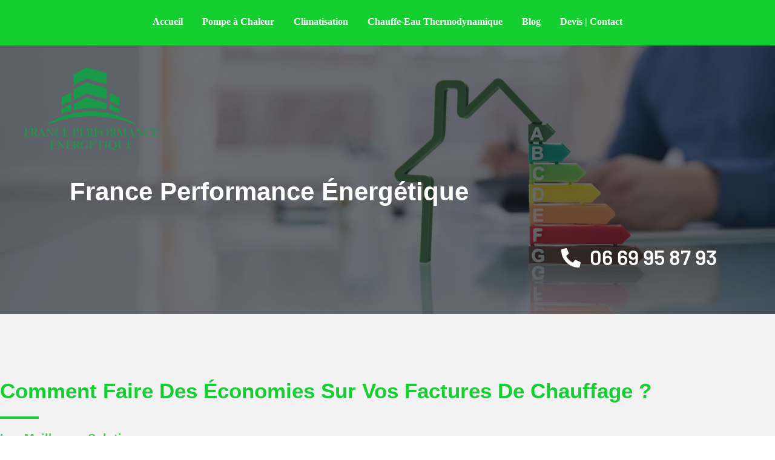

--- FILE ---
content_type: text/css; charset=utf-8
request_url: https://franceperformanceenergetique.fr/wp-content/uploads/elementor/css/post-26280.css?ver=1764017357
body_size: 1823
content:
.elementor-kit-26280{--e-global-color-primary:#50CB62;--e-global-color-secondary:#14CF30;--e-global-color-text:#B8B8B8;--e-global-color-accent:#FFFFFF;--e-global-color-c01f5d4:#F7F7F7;--e-global-color-0c999a4:#1E1B1B;--e-global-color-5086297:#FFFFFF;--e-global-color-45104a3:#FFD974;--e-global-color-62a2f83:#D2D2D2;--e-global-color-17dc5d4:#FFFFFF33;--e-global-color-edc54ed:#131E4A36;--e-global-typography-primary-font-family:"Sora";--e-global-typography-primary-font-weight:700;--e-global-typography-primary-text-transform:none;--e-global-typography-primary-font-style:normal;--e-global-typography-primary-text-decoration:none;--e-global-typography-primary-line-height:1.4em;--e-global-typography-secondary-font-family:"Manrope";--e-global-typography-secondary-font-size:16px;--e-global-typography-secondary-font-weight:400;--e-global-typography-secondary-text-transform:none;--e-global-typography-secondary-font-style:normal;--e-global-typography-secondary-text-decoration:none;--e-global-typography-text-font-family:"Manrope";--e-global-typography-text-font-size:16px;--e-global-typography-text-font-weight:500;--e-global-typography-text-text-transform:none;--e-global-typography-text-font-style:normal;--e-global-typography-text-text-decoration:none;--e-global-typography-text-line-height:1.8em;--e-global-typography-accent-font-family:"Sora";--e-global-typography-accent-font-size:14px;--e-global-typography-accent-font-weight:600;--e-global-typography-accent-text-transform:capitalize;--e-global-typography-accent-font-style:normal;--e-global-typography-accent-text-decoration:none;--e-global-typography-accent-line-height:1.8em;--e-global-typography-be49cb0-font-family:"Sora";--e-global-typography-be49cb0-font-size:47.78px;--e-global-typography-be49cb0-font-weight:700;--e-global-typography-be49cb0-text-transform:capitalize;--e-global-typography-be49cb0-font-style:normal;--e-global-typography-be49cb0-text-decoration:none;--e-global-typography-be49cb0-line-height:1.2em;--e-global-typography-b47743e-font-family:"Sora";--e-global-typography-b47743e-font-size:39.81px;--e-global-typography-b47743e-font-weight:700;--e-global-typography-b47743e-text-transform:capitalize;--e-global-typography-b47743e-font-style:normal;--e-global-typography-b47743e-text-decoration:none;--e-global-typography-b47743e-line-height:1.3em;--e-global-typography-7c8282e-font-family:"Sora";--e-global-typography-7c8282e-font-size:33.18px;--e-global-typography-7c8282e-font-weight:700;--e-global-typography-7c8282e-text-transform:capitalize;--e-global-typography-7c8282e-font-style:normal;--e-global-typography-7c8282e-text-decoration:none;--e-global-typography-7c8282e-line-height:1.4em;--e-global-typography-6ec01f4-font-family:"Sora";--e-global-typography-6ec01f4-font-size:27.65px;--e-global-typography-6ec01f4-font-weight:700;--e-global-typography-6ec01f4-text-transform:capitalize;--e-global-typography-6ec01f4-font-style:normal;--e-global-typography-6ec01f4-text-decoration:none;--e-global-typography-6ec01f4-line-height:1.5em;--e-global-typography-5dcd449-font-family:"Sora";--e-global-typography-5dcd449-font-size:23.04px;--e-global-typography-5dcd449-font-weight:700;--e-global-typography-5dcd449-text-transform:capitalize;--e-global-typography-5dcd449-font-style:normal;--e-global-typography-5dcd449-text-decoration:none;--e-global-typography-5dcd449-line-height:1.6em;--e-global-typography-1ac9505-font-family:"Sora";--e-global-typography-1ac9505-font-size:19.2px;--e-global-typography-1ac9505-font-weight:700;--e-global-typography-1ac9505-text-transform:capitalize;--e-global-typography-1ac9505-font-style:normal;--e-global-typography-1ac9505-text-decoration:none;--e-global-typography-1ac9505-line-height:1.7em;--e-global-typography-6e2d62c-font-family:"Manrope";--e-global-typography-6e2d62c-font-size:16px;--e-global-typography-6e2d62c-font-weight:700;--e-global-typography-6e2d62c-text-transform:none;--e-global-typography-6e2d62c-font-style:normal;--e-global-typography-6e2d62c-text-decoration:none;--e-global-typography-6e2d62c-line-height:1.8em;--e-global-typography-7e6a86a-font-family:"Sora";--e-global-typography-7e6a86a-font-size:22px;--e-global-typography-7e6a86a-font-weight:700;--e-global-typography-7e6a86a-text-transform:none;--e-global-typography-7e6a86a-font-style:italic;--e-global-typography-7e6a86a-text-decoration:none;--e-global-typography-7e6a86a-line-height:1.2em;--e-global-typography-ddad02c-font-family:"Sora";--e-global-typography-ddad02c-font-size:65px;--e-global-typography-ddad02c-font-weight:700;--e-global-typography-ddad02c-text-transform:capitalize;--e-global-typography-ddad02c-font-style:normal;--e-global-typography-ddad02c-text-decoration:none;--e-global-typography-ddad02c-line-height:1.2em;color:var( --e-global-color-text );font-family:var( --e-global-typography-text-font-family ), Sans-serif;font-size:var( --e-global-typography-text-font-size );font-weight:var( --e-global-typography-text-font-weight );text-transform:var( --e-global-typography-text-text-transform );font-style:var( --e-global-typography-text-font-style );text-decoration:var( --e-global-typography-text-text-decoration );line-height:var( --e-global-typography-text-line-height );}.elementor-kit-26280 a{color:var( --e-global-color-primary );}.elementor-kit-26280 a:hover{color:var( --e-global-color-secondary );}.elementor-kit-26280 h1{color:var( --e-global-color-primary );font-family:var( --e-global-typography-be49cb0-font-family ), Sans-serif;font-size:var( --e-global-typography-be49cb0-font-size );font-weight:var( --e-global-typography-be49cb0-font-weight );text-transform:var( --e-global-typography-be49cb0-text-transform );font-style:var( --e-global-typography-be49cb0-font-style );text-decoration:var( --e-global-typography-be49cb0-text-decoration );line-height:var( --e-global-typography-be49cb0-line-height );letter-spacing:var( --e-global-typography-be49cb0-letter-spacing );word-spacing:var( --e-global-typography-be49cb0-word-spacing );}.elementor-kit-26280 h2{color:var( --e-global-color-primary );font-family:var( --e-global-typography-b47743e-font-family ), Sans-serif;font-size:var( --e-global-typography-b47743e-font-size );font-weight:var( --e-global-typography-b47743e-font-weight );text-transform:var( --e-global-typography-b47743e-text-transform );font-style:var( --e-global-typography-b47743e-font-style );text-decoration:var( --e-global-typography-b47743e-text-decoration );line-height:var( --e-global-typography-b47743e-line-height );letter-spacing:var( --e-global-typography-b47743e-letter-spacing );word-spacing:var( --e-global-typography-b47743e-word-spacing );}.elementor-kit-26280 h3{color:var( --e-global-color-primary );font-family:var( --e-global-typography-7c8282e-font-family ), Sans-serif;font-size:var( --e-global-typography-7c8282e-font-size );font-weight:var( --e-global-typography-7c8282e-font-weight );text-transform:var( --e-global-typography-7c8282e-text-transform );font-style:var( --e-global-typography-7c8282e-font-style );text-decoration:var( --e-global-typography-7c8282e-text-decoration );line-height:var( --e-global-typography-7c8282e-line-height );letter-spacing:var( --e-global-typography-7c8282e-letter-spacing );word-spacing:var( --e-global-typography-7c8282e-word-spacing );}.elementor-kit-26280 h4{color:var( --e-global-color-primary );font-family:var( --e-global-typography-6ec01f4-font-family ), Sans-serif;font-size:var( --e-global-typography-6ec01f4-font-size );font-weight:var( --e-global-typography-6ec01f4-font-weight );text-transform:var( --e-global-typography-6ec01f4-text-transform );font-style:var( --e-global-typography-6ec01f4-font-style );text-decoration:var( --e-global-typography-6ec01f4-text-decoration );line-height:var( --e-global-typography-6ec01f4-line-height );letter-spacing:var( --e-global-typography-6ec01f4-letter-spacing );word-spacing:var( --e-global-typography-6ec01f4-word-spacing );}.elementor-kit-26280 h5{color:var( --e-global-color-primary );font-family:var( --e-global-typography-5dcd449-font-family ), Sans-serif;font-size:var( --e-global-typography-5dcd449-font-size );font-weight:var( --e-global-typography-5dcd449-font-weight );text-transform:var( --e-global-typography-5dcd449-text-transform );font-style:var( --e-global-typography-5dcd449-font-style );text-decoration:var( --e-global-typography-5dcd449-text-decoration );line-height:var( --e-global-typography-5dcd449-line-height );letter-spacing:var( --e-global-typography-5dcd449-letter-spacing );word-spacing:var( --e-global-typography-5dcd449-word-spacing );}.elementor-kit-26280 h6{color:var( --e-global-color-primary );font-family:var( --e-global-typography-1ac9505-font-family ), Sans-serif;font-size:var( --e-global-typography-1ac9505-font-size );font-weight:var( --e-global-typography-1ac9505-font-weight );text-transform:var( --e-global-typography-1ac9505-text-transform );font-style:var( --e-global-typography-1ac9505-font-style );text-decoration:var( --e-global-typography-1ac9505-text-decoration );line-height:var( --e-global-typography-1ac9505-line-height );letter-spacing:var( --e-global-typography-1ac9505-letter-spacing );word-spacing:var( --e-global-typography-1ac9505-word-spacing );}.elementor-kit-26280 button,.elementor-kit-26280 input[type="button"],.elementor-kit-26280 input[type="submit"],.elementor-kit-26280 .elementor-button{font-family:var( --e-global-typography-accent-font-family ), Sans-serif;font-size:var( --e-global-typography-accent-font-size );font-weight:var( --e-global-typography-accent-font-weight );text-transform:var( --e-global-typography-accent-text-transform );font-style:var( --e-global-typography-accent-font-style );text-decoration:var( --e-global-typography-accent-text-decoration );line-height:var( --e-global-typography-accent-line-height );color:var( --e-global-color-accent );background-color:var( --e-global-color-secondary );border-style:solid;border-width:0px 0px 0px 0px;border-radius:0px 0px 0px 0px;}.elementor-kit-26280 button:hover,.elementor-kit-26280 button:focus,.elementor-kit-26280 input[type="button"]:hover,.elementor-kit-26280 input[type="button"]:focus,.elementor-kit-26280 input[type="submit"]:hover,.elementor-kit-26280 input[type="submit"]:focus,.elementor-kit-26280 .elementor-button:hover,.elementor-kit-26280 .elementor-button:focus{color:var( --e-global-color-accent );background-color:var( --e-global-color-primary );}.elementor-kit-26280 label{font-family:var( --e-global-typography-text-font-family ), Sans-serif;font-size:var( --e-global-typography-text-font-size );font-weight:var( --e-global-typography-text-font-weight );text-transform:var( --e-global-typography-text-text-transform );font-style:var( --e-global-typography-text-font-style );text-decoration:var( --e-global-typography-text-text-decoration );line-height:var( --e-global-typography-text-line-height );}.elementor-kit-26280 input:not([type="button"]):not([type="submit"]),.elementor-kit-26280 textarea,.elementor-kit-26280 .elementor-field-textual{font-family:var( --e-global-typography-text-font-family ), Sans-serif;font-size:var( --e-global-typography-text-font-size );font-weight:var( --e-global-typography-text-font-weight );text-transform:var( --e-global-typography-text-text-transform );font-style:var( --e-global-typography-text-font-style );text-decoration:var( --e-global-typography-text-text-decoration );line-height:var( --e-global-typography-text-line-height );color:var( --e-global-color-primary );accent-color:var( --e-global-color-primary );background-color:var( --e-global-color-accent );border-style:solid;border-width:1px 1px 1px 1px;border-color:var( --e-global-color-62a2f83 );border-radius:0px 0px 0px 0px;}.elementor-kit-26280 input:focus:not([type="button"]):not([type="submit"]),.elementor-kit-26280 textarea:focus,.elementor-kit-26280 .elementor-field-textual:focus{color:var( --e-global-color-primary );accent-color:var( --e-global-color-primary );background-color:var( --e-global-color-accent );border-style:solid;border-width:1px 1px 1px 1px;border-radius:0px 0px 0px 0px;}.elementor-section.elementor-section-boxed > .elementor-container{max-width:1280px;}.e-con{--container-max-width:1280px;}.elementor-widget:not(:last-child){margin-block-end:20px;}.elementor-element{--widgets-spacing:20px 20px;}{}h1.entry-title{display:var(--page-title-display);}.elementor-kit-26280 e-page-transition{background-color:#FFBC7D;}@media(min-width:2400px){.elementor-kit-26280{font-size:var( --e-global-typography-text-font-size );line-height:var( --e-global-typography-text-line-height );}.elementor-kit-26280 h1{font-size:var( --e-global-typography-be49cb0-font-size );line-height:var( --e-global-typography-be49cb0-line-height );letter-spacing:var( --e-global-typography-be49cb0-letter-spacing );word-spacing:var( --e-global-typography-be49cb0-word-spacing );}.elementor-kit-26280 h2{font-size:var( --e-global-typography-b47743e-font-size );line-height:var( --e-global-typography-b47743e-line-height );letter-spacing:var( --e-global-typography-b47743e-letter-spacing );word-spacing:var( --e-global-typography-b47743e-word-spacing );}.elementor-kit-26280 h3{font-size:var( --e-global-typography-7c8282e-font-size );line-height:var( --e-global-typography-7c8282e-line-height );letter-spacing:var( --e-global-typography-7c8282e-letter-spacing );word-spacing:var( --e-global-typography-7c8282e-word-spacing );}.elementor-kit-26280 h4{font-size:var( --e-global-typography-6ec01f4-font-size );line-height:var( --e-global-typography-6ec01f4-line-height );letter-spacing:var( --e-global-typography-6ec01f4-letter-spacing );word-spacing:var( --e-global-typography-6ec01f4-word-spacing );}.elementor-kit-26280 h5{font-size:var( --e-global-typography-5dcd449-font-size );line-height:var( --e-global-typography-5dcd449-line-height );letter-spacing:var( --e-global-typography-5dcd449-letter-spacing );word-spacing:var( --e-global-typography-5dcd449-word-spacing );}.elementor-kit-26280 h6{font-size:var( --e-global-typography-1ac9505-font-size );line-height:var( --e-global-typography-1ac9505-line-height );letter-spacing:var( --e-global-typography-1ac9505-letter-spacing );word-spacing:var( --e-global-typography-1ac9505-word-spacing );}.elementor-kit-26280 button,.elementor-kit-26280 input[type="button"],.elementor-kit-26280 input[type="submit"],.elementor-kit-26280 .elementor-button{font-size:var( --e-global-typography-accent-font-size );line-height:var( --e-global-typography-accent-line-height );}.elementor-kit-26280 label{font-size:var( --e-global-typography-text-font-size );line-height:var( --e-global-typography-text-line-height );}.elementor-kit-26280 input:not([type="button"]):not([type="submit"]),.elementor-kit-26280 textarea,.elementor-kit-26280 .elementor-field-textual{font-size:var( --e-global-typography-text-font-size );line-height:var( --e-global-typography-text-line-height );}}@media(max-width:1366px){.elementor-kit-26280{--e-global-typography-be49cb0-font-size:41.8px;--e-global-typography-b47743e-font-size:34.84px;--e-global-typography-7c8282e-font-size:29.03px;--e-global-typography-6ec01f4-font-size:24.19px;--e-global-typography-5dcd449-font-size:20.16px;--e-global-typography-1ac9505-font-size:16.8px;--e-global-typography-ddad02c-font-size:60px;font-size:var( --e-global-typography-text-font-size );line-height:var( --e-global-typography-text-line-height );}.elementor-kit-26280 h1{font-size:var( --e-global-typography-be49cb0-font-size );line-height:var( --e-global-typography-be49cb0-line-height );letter-spacing:var( --e-global-typography-be49cb0-letter-spacing );word-spacing:var( --e-global-typography-be49cb0-word-spacing );}.elementor-kit-26280 h2{font-size:var( --e-global-typography-b47743e-font-size );line-height:var( --e-global-typography-b47743e-line-height );letter-spacing:var( --e-global-typography-b47743e-letter-spacing );word-spacing:var( --e-global-typography-b47743e-word-spacing );}.elementor-kit-26280 h3{font-size:var( --e-global-typography-7c8282e-font-size );line-height:var( --e-global-typography-7c8282e-line-height );letter-spacing:var( --e-global-typography-7c8282e-letter-spacing );word-spacing:var( --e-global-typography-7c8282e-word-spacing );}.elementor-kit-26280 h4{font-size:var( --e-global-typography-6ec01f4-font-size );line-height:var( --e-global-typography-6ec01f4-line-height );letter-spacing:var( --e-global-typography-6ec01f4-letter-spacing );word-spacing:var( --e-global-typography-6ec01f4-word-spacing );}.elementor-kit-26280 h5{font-size:var( --e-global-typography-5dcd449-font-size );line-height:var( --e-global-typography-5dcd449-line-height );letter-spacing:var( --e-global-typography-5dcd449-letter-spacing );word-spacing:var( --e-global-typography-5dcd449-word-spacing );}.elementor-kit-26280 h6{font-size:var( --e-global-typography-1ac9505-font-size );line-height:var( --e-global-typography-1ac9505-line-height );letter-spacing:var( --e-global-typography-1ac9505-letter-spacing );word-spacing:var( --e-global-typography-1ac9505-word-spacing );}.elementor-kit-26280 button,.elementor-kit-26280 input[type="button"],.elementor-kit-26280 input[type="submit"],.elementor-kit-26280 .elementor-button{font-size:var( --e-global-typography-accent-font-size );line-height:var( --e-global-typography-accent-line-height );}.elementor-kit-26280 label{font-size:var( --e-global-typography-text-font-size );line-height:var( --e-global-typography-text-line-height );}.elementor-kit-26280 input:not([type="button"]):not([type="submit"]),.elementor-kit-26280 textarea,.elementor-kit-26280 .elementor-field-textual{font-size:var( --e-global-typography-text-font-size );line-height:var( --e-global-typography-text-line-height );}}@media(max-width:1200px){.elementor-kit-26280{--e-global-typography-ddad02c-font-size:55px;}}@media(max-width:1024px){.elementor-kit-26280{--e-global-typography-be49cb0-font-size:39.81px;--e-global-typography-b47743e-font-size:33.18px;--e-global-typography-7c8282e-font-size:27.65px;--e-global-typography-6ec01f4-font-size:23.04px;--e-global-typography-5dcd449-font-size:19.2px;--e-global-typography-1ac9505-font-size:16px;font-size:var( --e-global-typography-text-font-size );line-height:var( --e-global-typography-text-line-height );}.elementor-kit-26280 h1{font-size:var( --e-global-typography-be49cb0-font-size );line-height:var( --e-global-typography-be49cb0-line-height );letter-spacing:var( --e-global-typography-be49cb0-letter-spacing );word-spacing:var( --e-global-typography-be49cb0-word-spacing );}.elementor-kit-26280 h2{font-size:var( --e-global-typography-b47743e-font-size );line-height:var( --e-global-typography-b47743e-line-height );letter-spacing:var( --e-global-typography-b47743e-letter-spacing );word-spacing:var( --e-global-typography-b47743e-word-spacing );}.elementor-kit-26280 h3{font-size:var( --e-global-typography-7c8282e-font-size );line-height:var( --e-global-typography-7c8282e-line-height );letter-spacing:var( --e-global-typography-7c8282e-letter-spacing );word-spacing:var( --e-global-typography-7c8282e-word-spacing );}.elementor-kit-26280 h4{font-size:var( --e-global-typography-6ec01f4-font-size );line-height:var( --e-global-typography-6ec01f4-line-height );letter-spacing:var( --e-global-typography-6ec01f4-letter-spacing );word-spacing:var( --e-global-typography-6ec01f4-word-spacing );}.elementor-kit-26280 h5{font-size:var( --e-global-typography-5dcd449-font-size );line-height:var( --e-global-typography-5dcd449-line-height );letter-spacing:var( --e-global-typography-5dcd449-letter-spacing );word-spacing:var( --e-global-typography-5dcd449-word-spacing );}.elementor-kit-26280 h6{font-size:var( --e-global-typography-1ac9505-font-size );line-height:var( --e-global-typography-1ac9505-line-height );letter-spacing:var( --e-global-typography-1ac9505-letter-spacing );word-spacing:var( --e-global-typography-1ac9505-word-spacing );}.elementor-kit-26280 button,.elementor-kit-26280 input[type="button"],.elementor-kit-26280 input[type="submit"],.elementor-kit-26280 .elementor-button{font-size:var( --e-global-typography-accent-font-size );line-height:var( --e-global-typography-accent-line-height );}.elementor-kit-26280 label{font-size:var( --e-global-typography-text-font-size );line-height:var( --e-global-typography-text-line-height );}.elementor-kit-26280 input:not([type="button"]):not([type="submit"]),.elementor-kit-26280 textarea,.elementor-kit-26280 .elementor-field-textual{font-size:var( --e-global-typography-text-font-size );line-height:var( --e-global-typography-text-line-height );}.elementor-section.elementor-section-boxed > .elementor-container{max-width:1024px;}.e-con{--container-max-width:1024px;}}@media(max-width:880px){.elementor-kit-26280{--e-global-typography-ddad02c-font-size:45px;}}@media(max-width:767px){.elementor-kit-26280{--e-global-typography-be49cb0-font-size:28.83px;--e-global-typography-b47743e-font-size:25.63px;--e-global-typography-7c8282e-font-size:22.78px;--e-global-typography-6ec01f4-font-size:20.25px;--e-global-typography-5dcd449-font-size:18px;--e-global-typography-1ac9505-font-size:16px;--e-global-typography-ddad02c-font-size:35px;font-size:var( --e-global-typography-text-font-size );line-height:var( --e-global-typography-text-line-height );}.elementor-kit-26280 h1{font-size:var( --e-global-typography-be49cb0-font-size );line-height:var( --e-global-typography-be49cb0-line-height );letter-spacing:var( --e-global-typography-be49cb0-letter-spacing );word-spacing:var( --e-global-typography-be49cb0-word-spacing );}.elementor-kit-26280 h2{font-size:var( --e-global-typography-b47743e-font-size );line-height:var( --e-global-typography-b47743e-line-height );letter-spacing:var( --e-global-typography-b47743e-letter-spacing );word-spacing:var( --e-global-typography-b47743e-word-spacing );}.elementor-kit-26280 h3{font-size:var( --e-global-typography-7c8282e-font-size );line-height:var( --e-global-typography-7c8282e-line-height );letter-spacing:var( --e-global-typography-7c8282e-letter-spacing );word-spacing:var( --e-global-typography-7c8282e-word-spacing );}.elementor-kit-26280 h4{font-size:var( --e-global-typography-6ec01f4-font-size );line-height:var( --e-global-typography-6ec01f4-line-height );letter-spacing:var( --e-global-typography-6ec01f4-letter-spacing );word-spacing:var( --e-global-typography-6ec01f4-word-spacing );}.elementor-kit-26280 h5{font-size:var( --e-global-typography-5dcd449-font-size );line-height:var( --e-global-typography-5dcd449-line-height );letter-spacing:var( --e-global-typography-5dcd449-letter-spacing );word-spacing:var( --e-global-typography-5dcd449-word-spacing );}.elementor-kit-26280 h6{font-size:var( --e-global-typography-1ac9505-font-size );line-height:var( --e-global-typography-1ac9505-line-height );letter-spacing:var( --e-global-typography-1ac9505-letter-spacing );word-spacing:var( --e-global-typography-1ac9505-word-spacing );}.elementor-kit-26280 button,.elementor-kit-26280 input[type="button"],.elementor-kit-26280 input[type="submit"],.elementor-kit-26280 .elementor-button{font-size:var( --e-global-typography-accent-font-size );line-height:var( --e-global-typography-accent-line-height );}.elementor-kit-26280 label{font-size:var( --e-global-typography-text-font-size );line-height:var( --e-global-typography-text-line-height );}.elementor-kit-26280 input:not([type="button"]):not([type="submit"]),.elementor-kit-26280 textarea,.elementor-kit-26280 .elementor-field-textual{font-size:var( --e-global-typography-text-font-size );line-height:var( --e-global-typography-text-line-height );}.elementor-section.elementor-section-boxed > .elementor-container{max-width:767px;}.e-con{--container-max-width:767px;}}

--- FILE ---
content_type: text/css; charset=utf-8
request_url: https://franceperformanceenergetique.fr/wp-content/uploads/elementor/css/post-8284.css?ver=1764019477
body_size: 925
content:
.elementor-8284 .elementor-element.elementor-element-50fc9c04 > .elementor-container{max-width:1050px;}.elementor-8284 .elementor-element.elementor-element-50fc9c04:not(.elementor-motion-effects-element-type-background), .elementor-8284 .elementor-element.elementor-element-50fc9c04 > .elementor-motion-effects-container > .elementor-motion-effects-layer{background-image:url("https://franceperformanceenergetique.fr/wp-content/uploads/2021/04/FPE-2-scaled.jpeg");background-position:top center;background-repeat:no-repeat;background-size:cover;}.elementor-8284 .elementor-element.elementor-element-50fc9c04 > .elementor-background-overlay{background-color:#181F2A;opacity:0.64;transition:background 0.3s, border-radius 0.3s, opacity 0.3s;}.elementor-8284 .elementor-element.elementor-element-50fc9c04{transition:background 0.3s, border 0.3s, border-radius 0.3s, box-shadow 0.3s;padding:240px 0px 160px 0px;}.elementor-8284 .elementor-element.elementor-element-6f49ead0 > .elementor-widget-wrap > .elementor-widget:not(.elementor-widget__width-auto):not(.elementor-widget__width-initial):not(:last-child):not(.elementor-absolute){margin-bottom:10px;}.elementor-8284 .elementor-element.elementor-element-6f49ead0 > .elementor-element-populated{transition:background 0.3s, border 0.3s, border-radius 0.3s, box-shadow 0.3s;}.elementor-8284 .elementor-element.elementor-element-6f49ead0 > .elementor-element-populated > .elementor-background-overlay{transition:background 0.3s, border-radius 0.3s, opacity 0.3s;}.elementor-8284 .elementor-element.elementor-element-6f63bc33 .elementor-heading-title{color:var( --e-global-color-astglobalcolor5 );}.elementor-8284 .elementor-element.elementor-global-3385{text-align:right;}.elementor-8284 .elementor-element.elementor-global-3385 .elementor-heading-title{color:#ffffff;}.elementor-8284 .elementor-element.elementor-global-3385 > .elementor-widget-container{margin:0% 0% 0% 0%;}.elementor-8284 .elementor-element.elementor-element-60d2ba8b:not(.elementor-motion-effects-element-type-background), .elementor-8284 .elementor-element.elementor-element-60d2ba8b > .elementor-motion-effects-container > .elementor-motion-effects-layer{background-color:#F2F2F2;}.elementor-8284 .elementor-element.elementor-element-60d2ba8b{transition:background 0.3s, border 0.3s, border-radius 0.3s, box-shadow 0.3s;padding:104px 0px 104px 0px;z-index:1;}.elementor-8284 .elementor-element.elementor-element-60d2ba8b > .elementor-background-overlay{transition:background 0.3s, border-radius 0.3s, opacity 0.3s;}.elementor-8284 .elementor-element.elementor-element-4b524c9 .elementor-heading-title{color:#14CF30;}.elementor-8284 .elementor-element.elementor-global-3208{--divider-border-style:solid;--divider-color:#14CF30;--divider-border-width:4px;}.elementor-8284 .elementor-element.elementor-global-3208 .elementor-divider-separator{width:64px;}.elementor-8284 .elementor-element.elementor-global-3208 .elementor-divider{padding-block-start:0px;padding-block-end:0px;}.elementor-8284 .elementor-element.elementor-element-299a1375 > .elementor-container{max-width:1200px;}.elementor-8284 .elementor-element.elementor-element-299a1375:not(.elementor-motion-effects-element-type-background), .elementor-8284 .elementor-element.elementor-element-299a1375 > .elementor-motion-effects-container > .elementor-motion-effects-layer{background-image:url("https://franceperformanceenergetique.fr/wp-content/uploads/2021/04/Devis-scaled.jpeg");background-position:center center;background-repeat:no-repeat;background-size:cover;}.elementor-8284 .elementor-element.elementor-element-299a1375 > .elementor-background-overlay{background-color:#181F2A;opacity:0.5;transition:background 0.3s, border-radius 0.3s, opacity 0.3s;}.elementor-8284 .elementor-element.elementor-element-299a1375{transition:background 0.3s, border 0.3s, border-radius 0.3s, box-shadow 0.3s;padding:104px 0px 0px 0px;z-index:1;}.elementor-8284 .elementor-element.elementor-element-62329137{--divider-border-style:solid;--divider-color:#14CF30;--divider-border-width:4px;}.elementor-8284 .elementor-element.elementor-element-62329137 .elementor-divider-separator{width:64px;margin:0 auto;margin-center:0;}.elementor-8284 .elementor-element.elementor-element-62329137 .elementor-divider{text-align:center;padding-block-start:0px;padding-block-end:0px;}.elementor-8284 .elementor-element.elementor-element-2ac1a04f{text-align:center;}.elementor-8284 .elementor-element.elementor-element-2ac1a04f .elementor-heading-title{color:#FFFFFF;}.elementor-8284 .elementor-element.elementor-element-5a25711b{text-align:center;color:#CBD2DE;}.elementor-8284 .elementor-element.elementor-element-5a25711b > .elementor-widget-container{margin:0px 72px 0px 72px;}.elementor-8284 .elementor-element.elementor-global-3869 .elementor-button-content-wrapper{flex-direction:row-reverse;}.elementor-8284 .elementor-element.elementor-global-3869 .elementor-button .elementor-button-content-wrapper{gap:16px;}.elementor-8284 .elementor-element.elementor-global-3869 > .elementor-widget-container{margin:40px 0px -24px 0px;}body.elementor-page-8284:not(.elementor-motion-effects-element-type-background), body.elementor-page-8284 > .elementor-motion-effects-container > .elementor-motion-effects-layer{background-color:#ffffff;}@media(max-width:1024px) and (min-width:768px){.elementor-8284 .elementor-element.elementor-element-6857abaa{width:100%;}}@media(max-width:1024px){.elementor-8284 .elementor-element.elementor-element-50fc9c04{padding:160px 40px 120px 40px;}.elementor-8284 .elementor-element.elementor-global-3385 > .elementor-widget-container{margin:0% 30% 0% 0%;padding:0px 0px 0px 0px;}.elementor-8284 .elementor-element.elementor-element-60d2ba8b{padding:80px 40px 80px 40px;}}@media(max-width:767px){.elementor-8284 .elementor-element.elementor-element-50fc9c04:not(.elementor-motion-effects-element-type-background), .elementor-8284 .elementor-element.elementor-element-50fc9c04 > .elementor-motion-effects-container > .elementor-motion-effects-layer{background-size:cover;}.elementor-8284 .elementor-element.elementor-element-50fc9c04{padding:160px 24px 80px 24px;}.elementor-8284 .elementor-element.elementor-element-6f63bc33{text-align:center;}.elementor-8284 .elementor-element.elementor-global-3385{text-align:center;}.elementor-8284 .elementor-element.elementor-global-3385 > .elementor-widget-container{margin:0px 0px 0px 0px;}.elementor-8284 .elementor-element.elementor-element-60d2ba8b{padding:64px 24px 64px 24px;}.elementor-8284 .elementor-element.elementor-element-5a25711b{text-align:center;}.elementor-8284 .elementor-element.elementor-element-5a25711b > .elementor-widget-container{margin:15px 15px 15px 15px;}}

--- FILE ---
content_type: text/css; charset=utf-8
request_url: https://franceperformanceenergetique.fr/wp-content/cache/min/1/wp-content/themes/astra-child/style.css?ver=1764017369
body_size: 1829
content:
#ast-hf-menu-1{justify-content:center}.services-icons img{-webkit-filter:invert(69%) sepia(78%) saturate(3126%) hue-rotate(81deg) brightness(95%) contrast(96%);-moz-filter:invert(69%) sepia(78%) saturate(3126%) hue-rotate(81deg) brightness(95%) contrast(96%);-o-filter:invert(69%) sepia(78%) saturate(3126%) hue-rotate(81deg) brightness(95%) contrast(96%);-ms-filter:invert(69%) sepia(78%) saturate(3126%) hue-rotate(81deg) brightness(95%) contrast(96%);filter:invert(69%) sepia(78%) saturate(3126%) hue-rotate(81deg) brightness(95%) contrast(96%)}.ast-desktop .ast-menu-hover-style-underline>.menu-item:hover>.menu-link:before{transform:scale(1,3) translate(50%,0);top:60px}.main-header-menu .sub-menu{background:#14cf30}.main-header-menu .sub-menu .menu-item:hover,.main-header-menu .sub-menu .current-menu-item{background-color:#ffffff57}.main-navigation .sub-menu li{border-bottom:1px solid #fff!important}.sub-menu span{color:#fff}.sub-menu a{text-align:center}.sub-menu a:hover span{color:#14cf30}.mobile-number-header.elementor-widget-heading .elementor-heading-title[class*=elementor-size-]>a:hover{color:#14cf30}.mobile-topbar{display:flex;column-gap:20px}.mobile-topbar a{font-size:16px}.mobile-topbar a:hover{color:#14CF301F}.ast-below-header-bar{border-bottom-width:0}.site-primary-footer-wrap a:hover{color:#14cf30!important}.mobile-number-header.elementor-widget-heading .elementor-heading-title[class*=elementor-size-]>a:before{content:'\f879';font-family:'Font Awesome\ 5 Free';margin-right:15px;font-size:32px}.services-icons a{color:#1a1a1a}.services-icons a:hover{color:#14cf30}.contant_info a{color:#5a5a5a}.contant_info a:hover{color:#14cf30}.footer-widget-area-inner .menu-item-has-children>.menu-link:hover{color:#cbd2de!important}body .footer-widget-area-inner #menu-nos-services>.menu-item{font-weight:600}.footer-widget-area-inner .menu-item .sub-menu li{font-weight:500}.services-icons h5 a,.services-icons h5{text-transform:none}.custom-position-image{top:30px}.custom-position-image img{width:444px}#ast-desktop-header .ast-above-header-bar{border-bottom-width:0;background:#14cf30;height:75px;line-height:4.5}.site-header-primary-section-left{margin-top:20px}.custom_height_bg{padding:260px 0 100px 0px!important}.mobile-number-header{right:-30px;top:70px}.mobile-number-header.elementor-widget-heading .elementor-heading-title[class*=elementor-size-]>a{top:-30px;position:relative}#ast-desktop-header .ast-above-header-bar .menu-text{color:#fff}#ast-desktop-header .ast-above-header-bar .menu-link:hover,#ast-desktop-header .ast-above-header-bar .current-menu-ancestor .menu-link,#ast-desktop-header .ast-above-header-bar .current-menu-item .menu-link{border-bottom:3px solid;border-color:#fff;box-sizing:border-box;line-height:2.9;background-color:#ffffff57}#ast-desktop-header .ast-above-header-bar .menu-link:hover .menu-text,#ast-desktop-header .ast-above-header-bar .current-menu-item .menu-link .menu-text,#ast-desktop-header .ast-above-header-bar .current-menu-parent>.menu-link .menu-text{color:#fff}.ast-desktop .ast-menu-hover-style-underline>.menu-item:hover>.menu-link:before{display:block}#ast-desktop-header .ast-above-header-bar .sub-menu .menu-link{margin:0!important;line-height:1.4;border-bottom:0 solid;background-color:unset}#ast-desktop-header .ast-above-header-bar .sub-menu .menu-item:hover .menu-text{color:#fff}.rge-quali-pac-img img{width:350px;transform:scale(1.7)}header .sub-menu .menu-item a{font-family:"Titillium Web",sans-serif,"google";font-size:16px;text-align:left}.ast-desktop .ast-menu-hover-style-underline>.menu-item:hover>.menu-link:before{display:none}[data-section="section-header-mobile-trigger"] .ast-button-wrap .mobile-menu-toggle-icon .ast-mobile-svg{fill:#14cf30}.ast-theme-transparent-header #ast-desktop-header>[CLASS*="-header-wrap"]:nth-last-child(2)>[CLASS*="-header-bar"],.ast-theme-transparent-header.ast-header-break-point #ast-mobile-header>[CLASS*="-header-wrap"]:nth-last-child(2)>[CLASS*="-header-bar"]{border-bottom:0}.ast-header-break-point .main-navigation ul.sub-menu .menu-item .menu-link:before{color:#FFF}.cli-style-v2 .cli-bar-btn_container .cli_action_button,.cli-tab-footer .wt-cli-privacy-accept-btn,.cli-switch input:checked+.cli-slider{background-color:#14cf30!important}.elementor-widget .elementor-icon-list-item,.elementor-widget .elementor-icon-list-item a{align-items:normal}.elementor-icon-list-icon{margin-top:12px}.activities_links_color a{color:#5a5a5a}.activities_links_color a:hover{color:#14cf30}.activities_links_color li::marker{color:#14cf30;font-size:1.5em}.article_content li::marker{font-weight:600}#largeur .elementor-button{max-width:260px}.site-primary-footer-wrap .glsr-summary-percentages{display:none}.site-primary-footer-wrap .glsr-default .glsr-summary{text-align:center;display:inline-block}.reviews_section{transform:translatex(-50%);left:50%}@media (max-width:1093px){#ast-desktop-header .ast-above-header-bar{height:fit-content;padding-bottom:10px}.custom_height_bg{padding:300px 10px 100px 50px!important}.page-id-1959 .custom_height_bg{margin-top:100px}.page-id-2024 .custom_height_bg{margin-top:120px}}@media (max-width:768px){.ast-header-break-point .ast-mobile-header-wrap .ast-flex.stack-on-mobile{background:#14cf30}.site-header .menu-text{color:#fff}.ast-header-break-point .main-header-bar-navigation .menu-item-has-children .sub-menu{background:#14cf30}.main-header-menu .sub-menu .menu-item:hover .menu-text,.main-header-menu .sub-menu .current-menu-item{color:#fff}.ast-header-break-point .main-header-bar .main-header-bar-navigation .page_item_has_children>.ast-menu-toggle::before,.ast-header-break-point .main-header-bar .main-header-bar-navigation .menu-item-has-children>.ast-menu-toggle::before,.ast-mobile-popup-drawer .main-header-bar-navigation .menu-item-has-children>.ast-menu-toggle::before,.ast-header-break-point .ast-mobile-header-wrap .main-header-bar-navigation .menu-item-has-children>.ast-menu-toggle::before{color:#fff}.main-header-menu .menu-item:hover>a .menu-text,.main-header-menu .current-menu-item .menu-text{border-bottom:3px solid #fff;padding-bottom:5px}.main-header-menu .sub-menu .menu-item:hover>a .menu-text,.main-header-menu .sub-menu .current-menu-item .menu-text{border-bottom:0 solid #fff;padding-bottom:5px}.custom_height_bg{padding:260px 0 100px 20px!important}.page-id-1959 .custom_height_bg{margin-top:0}.page-id-2024 .custom_height_bg{margin-top:0}.ast-theme-transparent-header #ast-desktop-header>[CLASS*="-header-wrap"]:nth-last-child(2)>[CLASS*="-header-bar"],.ast-theme-transparent-header.ast-header-break-point #ast-mobile-header>[CLASS*="-header-wrap"]:nth-last-child(2)>[CLASS*="-header-bar"]{border-bottom-width:0}}@media (max-width:480px){.elementor-icon-list-icon{margin-top:10px}.mobile-number-header{right:0}.contact-details{text-align:center}.custom_height_bg{background-size:cover!important;background-position:center!important}.custom_height_bg{padding:260px 0 100px 0px!important}.home .custom_height_bg{background-image:url(https://franceperformanceenergetique.fr/wp-content/uploads/2021/07/FPE-2-home.jpg)!important}.page-id-2024 .custom_height_bg{background-image:url(https://franceperformanceenergetique.fr/wp-content/uploads/2021/07/Isolation-Plancher-Bas-mobile-1.jpg)!important}.page-id-1958 .custom_height_bg{background-image:url(https://franceperformanceenergetique.fr/wp-content/uploads/2021/07/Isolation-Interieur-mobile-1.jpg)!important}.site-header .menu-item-has-children .sub-menu .menu-item-2071 .menu-link{line-height:2}.site-header .menu-item-has-children .sub-menu .menu-item-2071 .menu-text{display:block;margin-top:-30px;margin-left:20px}.page-id-1959 .custom_height_bg{background-image:url(https://franceperformanceenergetique.fr/wp-content/uploads/2021/07/AdobeStock_193308436-mobile.jpg)!important}.main-navigation .sub-menu li{border-bottom:unset!important}.ast-menu-toggle{padding-left:84vw!important}}